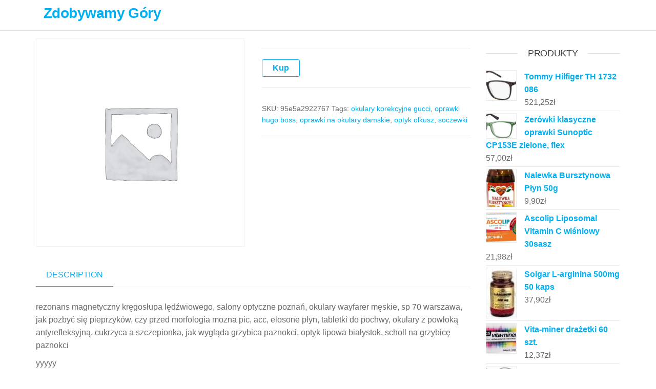

--- FILE ---
content_type: text/html; charset=UTF-8
request_url: https://zdobywajgory.pl/produkt/3753/
body_size: 10535
content:
<!DOCTYPE html>
<html class="no-js" lang="pl-PL">
    <head>
        <meta http-equiv="content-type" content="text/html; charset=UTF-8" />
        <meta http-equiv="X-UA-Compatible" content="IE=edge">
        <meta name="viewport" content="width=device-width, initial-scale=1">
        <title>Zdobywamy Góry</title>
<meta name='robots' content='max-image-preview:large' />
<link rel="alternate" type="application/rss+xml" title="Zdobywamy Góry &raquo; Kanał z wpisami" href="https://zdobywajgory.pl/feed/" />
<link rel="alternate" type="application/rss+xml" title="Zdobywamy Góry &raquo; Kanał z komentarzami" href="https://zdobywajgory.pl/comments/feed/" />
<link rel="alternate" type="application/rss+xml" title="Zdobywamy Góry &raquo;  Kanał z komentarzami" href="https://zdobywajgory.pl/produkt/3753/feed/" />
<link rel="alternate" title="oEmbed (JSON)" type="application/json+oembed" href="https://zdobywajgory.pl/wp-json/oembed/1.0/embed?url=https%3A%2F%2Fzdobywajgory.pl%2Fprodukt%2F3753%2F" />
<link rel="alternate" title="oEmbed (XML)" type="text/xml+oembed" href="https://zdobywajgory.pl/wp-json/oembed/1.0/embed?url=https%3A%2F%2Fzdobywajgory.pl%2Fprodukt%2F3753%2F&#038;format=xml" />
<style id='wp-img-auto-sizes-contain-inline-css' type='text/css'>
img:is([sizes=auto i],[sizes^="auto," i]){contain-intrinsic-size:3000px 1500px}
/*# sourceURL=wp-img-auto-sizes-contain-inline-css */
</style>
<style id='wp-emoji-styles-inline-css' type='text/css'>

	img.wp-smiley, img.emoji {
		display: inline !important;
		border: none !important;
		box-shadow: none !important;
		height: 1em !important;
		width: 1em !important;
		margin: 0 0.07em !important;
		vertical-align: -0.1em !important;
		background: none !important;
		padding: 0 !important;
	}
/*# sourceURL=wp-emoji-styles-inline-css */
</style>
<style id='wp-block-library-inline-css' type='text/css'>
:root{--wp-block-synced-color:#7a00df;--wp-block-synced-color--rgb:122,0,223;--wp-bound-block-color:var(--wp-block-synced-color);--wp-editor-canvas-background:#ddd;--wp-admin-theme-color:#007cba;--wp-admin-theme-color--rgb:0,124,186;--wp-admin-theme-color-darker-10:#006ba1;--wp-admin-theme-color-darker-10--rgb:0,107,160.5;--wp-admin-theme-color-darker-20:#005a87;--wp-admin-theme-color-darker-20--rgb:0,90,135;--wp-admin-border-width-focus:2px}@media (min-resolution:192dpi){:root{--wp-admin-border-width-focus:1.5px}}.wp-element-button{cursor:pointer}:root .has-very-light-gray-background-color{background-color:#eee}:root .has-very-dark-gray-background-color{background-color:#313131}:root .has-very-light-gray-color{color:#eee}:root .has-very-dark-gray-color{color:#313131}:root .has-vivid-green-cyan-to-vivid-cyan-blue-gradient-background{background:linear-gradient(135deg,#00d084,#0693e3)}:root .has-purple-crush-gradient-background{background:linear-gradient(135deg,#34e2e4,#4721fb 50%,#ab1dfe)}:root .has-hazy-dawn-gradient-background{background:linear-gradient(135deg,#faaca8,#dad0ec)}:root .has-subdued-olive-gradient-background{background:linear-gradient(135deg,#fafae1,#67a671)}:root .has-atomic-cream-gradient-background{background:linear-gradient(135deg,#fdd79a,#004a59)}:root .has-nightshade-gradient-background{background:linear-gradient(135deg,#330968,#31cdcf)}:root .has-midnight-gradient-background{background:linear-gradient(135deg,#020381,#2874fc)}:root{--wp--preset--font-size--normal:16px;--wp--preset--font-size--huge:42px}.has-regular-font-size{font-size:1em}.has-larger-font-size{font-size:2.625em}.has-normal-font-size{font-size:var(--wp--preset--font-size--normal)}.has-huge-font-size{font-size:var(--wp--preset--font-size--huge)}.has-text-align-center{text-align:center}.has-text-align-left{text-align:left}.has-text-align-right{text-align:right}.has-fit-text{white-space:nowrap!important}#end-resizable-editor-section{display:none}.aligncenter{clear:both}.items-justified-left{justify-content:flex-start}.items-justified-center{justify-content:center}.items-justified-right{justify-content:flex-end}.items-justified-space-between{justify-content:space-between}.screen-reader-text{border:0;clip-path:inset(50%);height:1px;margin:-1px;overflow:hidden;padding:0;position:absolute;width:1px;word-wrap:normal!important}.screen-reader-text:focus{background-color:#ddd;clip-path:none;color:#444;display:block;font-size:1em;height:auto;left:5px;line-height:normal;padding:15px 23px 14px;text-decoration:none;top:5px;width:auto;z-index:100000}html :where(.has-border-color){border-style:solid}html :where([style*=border-top-color]){border-top-style:solid}html :where([style*=border-right-color]){border-right-style:solid}html :where([style*=border-bottom-color]){border-bottom-style:solid}html :where([style*=border-left-color]){border-left-style:solid}html :where([style*=border-width]){border-style:solid}html :where([style*=border-top-width]){border-top-style:solid}html :where([style*=border-right-width]){border-right-style:solid}html :where([style*=border-bottom-width]){border-bottom-style:solid}html :where([style*=border-left-width]){border-left-style:solid}html :where(img[class*=wp-image-]){height:auto;max-width:100%}:where(figure){margin:0 0 1em}html :where(.is-position-sticky){--wp-admin--admin-bar--position-offset:var(--wp-admin--admin-bar--height,0px)}@media screen and (max-width:600px){html :where(.is-position-sticky){--wp-admin--admin-bar--position-offset:0px}}

/*# sourceURL=wp-block-library-inline-css */
</style><style id='global-styles-inline-css' type='text/css'>
:root{--wp--preset--aspect-ratio--square: 1;--wp--preset--aspect-ratio--4-3: 4/3;--wp--preset--aspect-ratio--3-4: 3/4;--wp--preset--aspect-ratio--3-2: 3/2;--wp--preset--aspect-ratio--2-3: 2/3;--wp--preset--aspect-ratio--16-9: 16/9;--wp--preset--aspect-ratio--9-16: 9/16;--wp--preset--color--black: #000000;--wp--preset--color--cyan-bluish-gray: #abb8c3;--wp--preset--color--white: #ffffff;--wp--preset--color--pale-pink: #f78da7;--wp--preset--color--vivid-red: #cf2e2e;--wp--preset--color--luminous-vivid-orange: #ff6900;--wp--preset--color--luminous-vivid-amber: #fcb900;--wp--preset--color--light-green-cyan: #7bdcb5;--wp--preset--color--vivid-green-cyan: #00d084;--wp--preset--color--pale-cyan-blue: #8ed1fc;--wp--preset--color--vivid-cyan-blue: #0693e3;--wp--preset--color--vivid-purple: #9b51e0;--wp--preset--gradient--vivid-cyan-blue-to-vivid-purple: linear-gradient(135deg,rgb(6,147,227) 0%,rgb(155,81,224) 100%);--wp--preset--gradient--light-green-cyan-to-vivid-green-cyan: linear-gradient(135deg,rgb(122,220,180) 0%,rgb(0,208,130) 100%);--wp--preset--gradient--luminous-vivid-amber-to-luminous-vivid-orange: linear-gradient(135deg,rgb(252,185,0) 0%,rgb(255,105,0) 100%);--wp--preset--gradient--luminous-vivid-orange-to-vivid-red: linear-gradient(135deg,rgb(255,105,0) 0%,rgb(207,46,46) 100%);--wp--preset--gradient--very-light-gray-to-cyan-bluish-gray: linear-gradient(135deg,rgb(238,238,238) 0%,rgb(169,184,195) 100%);--wp--preset--gradient--cool-to-warm-spectrum: linear-gradient(135deg,rgb(74,234,220) 0%,rgb(151,120,209) 20%,rgb(207,42,186) 40%,rgb(238,44,130) 60%,rgb(251,105,98) 80%,rgb(254,248,76) 100%);--wp--preset--gradient--blush-light-purple: linear-gradient(135deg,rgb(255,206,236) 0%,rgb(152,150,240) 100%);--wp--preset--gradient--blush-bordeaux: linear-gradient(135deg,rgb(254,205,165) 0%,rgb(254,45,45) 50%,rgb(107,0,62) 100%);--wp--preset--gradient--luminous-dusk: linear-gradient(135deg,rgb(255,203,112) 0%,rgb(199,81,192) 50%,rgb(65,88,208) 100%);--wp--preset--gradient--pale-ocean: linear-gradient(135deg,rgb(255,245,203) 0%,rgb(182,227,212) 50%,rgb(51,167,181) 100%);--wp--preset--gradient--electric-grass: linear-gradient(135deg,rgb(202,248,128) 0%,rgb(113,206,126) 100%);--wp--preset--gradient--midnight: linear-gradient(135deg,rgb(2,3,129) 0%,rgb(40,116,252) 100%);--wp--preset--font-size--small: 13px;--wp--preset--font-size--medium: 20px;--wp--preset--font-size--large: 36px;--wp--preset--font-size--x-large: 42px;--wp--preset--spacing--20: 0.44rem;--wp--preset--spacing--30: 0.67rem;--wp--preset--spacing--40: 1rem;--wp--preset--spacing--50: 1.5rem;--wp--preset--spacing--60: 2.25rem;--wp--preset--spacing--70: 3.38rem;--wp--preset--spacing--80: 5.06rem;--wp--preset--shadow--natural: 6px 6px 9px rgba(0, 0, 0, 0.2);--wp--preset--shadow--deep: 12px 12px 50px rgba(0, 0, 0, 0.4);--wp--preset--shadow--sharp: 6px 6px 0px rgba(0, 0, 0, 0.2);--wp--preset--shadow--outlined: 6px 6px 0px -3px rgb(255, 255, 255), 6px 6px rgb(0, 0, 0);--wp--preset--shadow--crisp: 6px 6px 0px rgb(0, 0, 0);}:where(.is-layout-flex){gap: 0.5em;}:where(.is-layout-grid){gap: 0.5em;}body .is-layout-flex{display: flex;}.is-layout-flex{flex-wrap: wrap;align-items: center;}.is-layout-flex > :is(*, div){margin: 0;}body .is-layout-grid{display: grid;}.is-layout-grid > :is(*, div){margin: 0;}:where(.wp-block-columns.is-layout-flex){gap: 2em;}:where(.wp-block-columns.is-layout-grid){gap: 2em;}:where(.wp-block-post-template.is-layout-flex){gap: 1.25em;}:where(.wp-block-post-template.is-layout-grid){gap: 1.25em;}.has-black-color{color: var(--wp--preset--color--black) !important;}.has-cyan-bluish-gray-color{color: var(--wp--preset--color--cyan-bluish-gray) !important;}.has-white-color{color: var(--wp--preset--color--white) !important;}.has-pale-pink-color{color: var(--wp--preset--color--pale-pink) !important;}.has-vivid-red-color{color: var(--wp--preset--color--vivid-red) !important;}.has-luminous-vivid-orange-color{color: var(--wp--preset--color--luminous-vivid-orange) !important;}.has-luminous-vivid-amber-color{color: var(--wp--preset--color--luminous-vivid-amber) !important;}.has-light-green-cyan-color{color: var(--wp--preset--color--light-green-cyan) !important;}.has-vivid-green-cyan-color{color: var(--wp--preset--color--vivid-green-cyan) !important;}.has-pale-cyan-blue-color{color: var(--wp--preset--color--pale-cyan-blue) !important;}.has-vivid-cyan-blue-color{color: var(--wp--preset--color--vivid-cyan-blue) !important;}.has-vivid-purple-color{color: var(--wp--preset--color--vivid-purple) !important;}.has-black-background-color{background-color: var(--wp--preset--color--black) !important;}.has-cyan-bluish-gray-background-color{background-color: var(--wp--preset--color--cyan-bluish-gray) !important;}.has-white-background-color{background-color: var(--wp--preset--color--white) !important;}.has-pale-pink-background-color{background-color: var(--wp--preset--color--pale-pink) !important;}.has-vivid-red-background-color{background-color: var(--wp--preset--color--vivid-red) !important;}.has-luminous-vivid-orange-background-color{background-color: var(--wp--preset--color--luminous-vivid-orange) !important;}.has-luminous-vivid-amber-background-color{background-color: var(--wp--preset--color--luminous-vivid-amber) !important;}.has-light-green-cyan-background-color{background-color: var(--wp--preset--color--light-green-cyan) !important;}.has-vivid-green-cyan-background-color{background-color: var(--wp--preset--color--vivid-green-cyan) !important;}.has-pale-cyan-blue-background-color{background-color: var(--wp--preset--color--pale-cyan-blue) !important;}.has-vivid-cyan-blue-background-color{background-color: var(--wp--preset--color--vivid-cyan-blue) !important;}.has-vivid-purple-background-color{background-color: var(--wp--preset--color--vivid-purple) !important;}.has-black-border-color{border-color: var(--wp--preset--color--black) !important;}.has-cyan-bluish-gray-border-color{border-color: var(--wp--preset--color--cyan-bluish-gray) !important;}.has-white-border-color{border-color: var(--wp--preset--color--white) !important;}.has-pale-pink-border-color{border-color: var(--wp--preset--color--pale-pink) !important;}.has-vivid-red-border-color{border-color: var(--wp--preset--color--vivid-red) !important;}.has-luminous-vivid-orange-border-color{border-color: var(--wp--preset--color--luminous-vivid-orange) !important;}.has-luminous-vivid-amber-border-color{border-color: var(--wp--preset--color--luminous-vivid-amber) !important;}.has-light-green-cyan-border-color{border-color: var(--wp--preset--color--light-green-cyan) !important;}.has-vivid-green-cyan-border-color{border-color: var(--wp--preset--color--vivid-green-cyan) !important;}.has-pale-cyan-blue-border-color{border-color: var(--wp--preset--color--pale-cyan-blue) !important;}.has-vivid-cyan-blue-border-color{border-color: var(--wp--preset--color--vivid-cyan-blue) !important;}.has-vivid-purple-border-color{border-color: var(--wp--preset--color--vivid-purple) !important;}.has-vivid-cyan-blue-to-vivid-purple-gradient-background{background: var(--wp--preset--gradient--vivid-cyan-blue-to-vivid-purple) !important;}.has-light-green-cyan-to-vivid-green-cyan-gradient-background{background: var(--wp--preset--gradient--light-green-cyan-to-vivid-green-cyan) !important;}.has-luminous-vivid-amber-to-luminous-vivid-orange-gradient-background{background: var(--wp--preset--gradient--luminous-vivid-amber-to-luminous-vivid-orange) !important;}.has-luminous-vivid-orange-to-vivid-red-gradient-background{background: var(--wp--preset--gradient--luminous-vivid-orange-to-vivid-red) !important;}.has-very-light-gray-to-cyan-bluish-gray-gradient-background{background: var(--wp--preset--gradient--very-light-gray-to-cyan-bluish-gray) !important;}.has-cool-to-warm-spectrum-gradient-background{background: var(--wp--preset--gradient--cool-to-warm-spectrum) !important;}.has-blush-light-purple-gradient-background{background: var(--wp--preset--gradient--blush-light-purple) !important;}.has-blush-bordeaux-gradient-background{background: var(--wp--preset--gradient--blush-bordeaux) !important;}.has-luminous-dusk-gradient-background{background: var(--wp--preset--gradient--luminous-dusk) !important;}.has-pale-ocean-gradient-background{background: var(--wp--preset--gradient--pale-ocean) !important;}.has-electric-grass-gradient-background{background: var(--wp--preset--gradient--electric-grass) !important;}.has-midnight-gradient-background{background: var(--wp--preset--gradient--midnight) !important;}.has-small-font-size{font-size: var(--wp--preset--font-size--small) !important;}.has-medium-font-size{font-size: var(--wp--preset--font-size--medium) !important;}.has-large-font-size{font-size: var(--wp--preset--font-size--large) !important;}.has-x-large-font-size{font-size: var(--wp--preset--font-size--x-large) !important;}
/*# sourceURL=global-styles-inline-css */
</style>

<style id='classic-theme-styles-inline-css' type='text/css'>
/*! This file is auto-generated */
.wp-block-button__link{color:#fff;background-color:#32373c;border-radius:9999px;box-shadow:none;text-decoration:none;padding:calc(.667em + 2px) calc(1.333em + 2px);font-size:1.125em}.wp-block-file__button{background:#32373c;color:#fff;text-decoration:none}
/*# sourceURL=/wp-includes/css/classic-themes.min.css */
</style>
<link rel='stylesheet' id='photoswipe-css' href='https://zdobywajgory.pl/wp-content/plugins/woocommerce/assets/css/photoswipe/photoswipe.min.css?ver=6.4.1' type='text/css' media='all' />
<link rel='stylesheet' id='photoswipe-default-skin-css' href='https://zdobywajgory.pl/wp-content/plugins/woocommerce/assets/css/photoswipe/default-skin/default-skin.min.css?ver=6.4.1' type='text/css' media='all' />
<link rel='stylesheet' id='woocommerce-layout-css' href='https://zdobywajgory.pl/wp-content/plugins/woocommerce/assets/css/woocommerce-layout.css?ver=6.4.1' type='text/css' media='all' />
<link rel='stylesheet' id='woocommerce-smallscreen-css' href='https://zdobywajgory.pl/wp-content/plugins/woocommerce/assets/css/woocommerce-smallscreen.css?ver=6.4.1' type='text/css' media='only screen and (max-width: 768px)' />
<link rel='stylesheet' id='woocommerce-general-css' href='https://zdobywajgory.pl/wp-content/plugins/woocommerce/assets/css/woocommerce.css?ver=6.4.1' type='text/css' media='all' />
<style id='woocommerce-inline-inline-css' type='text/css'>
.woocommerce form .form-row .required { visibility: visible; }
/*# sourceURL=woocommerce-inline-inline-css */
</style>
<link rel='stylesheet' id='bootstrap-css' href='https://zdobywajgory.pl/wp-content/themes/futurio/css/bootstrap.css?ver=3.3.7' type='text/css' media='all' />
<link rel='stylesheet' id='futurio-stylesheet-css' href='https://zdobywajgory.pl/wp-content/themes/futurio/style.css?ver=1.4.0' type='text/css' media='all' />
<link rel='stylesheet' id='font-awesome-css' href='https://zdobywajgory.pl/wp-content/themes/futurio/css/font-awesome.min.css?ver=4.7.0' type='text/css' media='all' />
<script type="text/javascript" src="https://zdobywajgory.pl/wp-includes/js/jquery/jquery.min.js?ver=3.7.1" id="jquery-core-js"></script>
<script type="text/javascript" src="https://zdobywajgory.pl/wp-includes/js/jquery/jquery-migrate.min.js?ver=3.4.1" id="jquery-migrate-js"></script>
<link rel="https://api.w.org/" href="https://zdobywajgory.pl/wp-json/" /><link rel="alternate" title="JSON" type="application/json" href="https://zdobywajgory.pl/wp-json/wp/v2/product/3753" /><link rel="EditURI" type="application/rsd+xml" title="RSD" href="https://zdobywajgory.pl/xmlrpc.php?rsd" />
<meta name="generator" content="WordPress 6.9" />
<meta name="generator" content="WooCommerce 6.4.1" />
<link rel="canonical" href="https://zdobywajgory.pl/produkt/3753/" />
<link rel='shortlink' href='https://zdobywajgory.pl/?p=3753' />
<link rel="pingback" href="https://zdobywajgory.pl/xmlrpc.php">
	<script>document.documentElement.className = document.documentElement.className.replace( 'no-js', 'js' );</script>
		<noscript><style>.woocommerce-product-gallery{ opacity: 1 !important; }</style></noscript>
			<style type="text/css" id="wp-custom-css">
			.woocommerce ul.products li.product a img {
    height: 230px;
    object-fit: contain;
}

.woocommerce ul.products li.product .woocommerce-loop-product__title {
    height: 90px;
    overflow: hidden;
}		</style>
		    </head>
    <body id="blog" class="wp-singular product-template-default single single-product postid-3753 wp-theme-futurio theme-futurio woocommerce woocommerce-page woocommerce-no-js">
        <a class="skip-link screen-reader-text" href="#site-content">Przejdź do treści</a>                <div class="page-wrap">
 
<div class="main-menu">
    <nav id="site-navigation" class="navbar navbar-default nav-pos-left">     
        <div class="container">   
            <div class="navbar-header">
                                    <div class="site-heading navbar-brand heading-menu" >
                        <div class="site-branding-logo">
                                                    </div>
                        <div class="site-branding-text">
                                                            <p class="site-title"><a href="https://zdobywajgory.pl/" rel="home">Zdobywamy Góry</a></p>
                            
                                                    </div><!-- .site-branding-text -->
                    </div>
                	
            </div>
                                    
            
                    </div>
    </nav> 
</div>
            <div id="site-content"></div>
            	<div class="container main-container" role="main">
		<div class="page-area">
			<!-- start content container -->
<div class="row">
    <article class="col-md-9 ">
        <div class="futurio-woo-content single-content">
            <div class="woocommerce-notices-wrapper"></div><div id="product-3753" class="product type-product post-3753 status-publish first instock product_tag-okulary-korekcyjne-gucci product_tag-oprawki-hugo-boss product_tag-oprawki-na-okulary-damskie product_tag-optyk-olkusz product_tag-soczewki product-type-external">

	<div class="woocommerce-product-gallery woocommerce-product-gallery--without-images woocommerce-product-gallery--columns-4 images" data-columns="4" style="opacity: 0; transition: opacity .25s ease-in-out;">
	<figure class="woocommerce-product-gallery__wrapper">
		<div class="woocommerce-product-gallery__image--placeholder"><img src="https://zdobywajgory.pl/wp-content/uploads/woocommerce-placeholder-600x600.png" alt="Awaiting product image" class="wp-post-image" /></div>	</figure>
</div>

	<div class="summary entry-summary">
		<p class="price"></p>

<form class="cart" action="https://zdobywajgory.pl/1917" method="get">
	
	<button type="submit" class="single_add_to_cart_button button alt">Kup</button>

	
	</form>

<div class="product_meta">

	
	
		<span class="sku_wrapper">SKU: <span class="sku">95e5a2922767</span></span>

	
	
	<span class="tagged_as">Tags: <a href="https://zdobywajgory.pl/tag-produktu/okulary-korekcyjne-gucci/" rel="tag">okulary korekcyjne gucci</a>, <a href="https://zdobywajgory.pl/tag-produktu/oprawki-hugo-boss/" rel="tag">oprawki hugo boss</a>, <a href="https://zdobywajgory.pl/tag-produktu/oprawki-na-okulary-damskie/" rel="tag">oprawki na okulary damskie</a>, <a href="https://zdobywajgory.pl/tag-produktu/optyk-olkusz/" rel="tag">optyk olkusz</a>, <a href="https://zdobywajgory.pl/tag-produktu/soczewki/" rel="tag">soczewki</a></span>
	
</div>
	</div>

	
	<div class="woocommerce-tabs wc-tabs-wrapper">
		<ul class="tabs wc-tabs" role="tablist">
							<li class="description_tab" id="tab-title-description" role="tab" aria-controls="tab-description">
					<a href="#tab-description">
						Description					</a>
				</li>
					</ul>
					<div class="woocommerce-Tabs-panel woocommerce-Tabs-panel--description panel entry-content wc-tab" id="tab-description" role="tabpanel" aria-labelledby="tab-title-description">
				
	<h2>Description</h2>

<p>rezonans magnetyczny kręgosłupa lędźwiowego, salony optyczne poznań, okulary wayfarer męskie, sp 70 warszawa, jak pozbyć się pieprzyków, czy przed morfologia mozna pic, acc, elosone płyn, tabletki do pochwy, okulary z powłoką antyrefleksyjną, cukrzyca a szczepionka, jak wygląda grzybica paznokci, optyk lipowa białystok, scholl na grzybicę paznokci</p>
<p>yyyyy</p>
			</div>
		
			</div>


	<section class="related products">

					<h2>Related products</h2>
				
		<ul class="products columns-4">

			
					<li class="product type-product post-3383 status-publish first instock product_cat-nuxe product_tag-guess-okulary-przeciwsloneczne product_tag-okulary-tommy-hilfiger product_tag-oprawki-okularowe-meskie product_tag-optyk-olkusz product_tag-soczewki-korekcyjne has-post-thumbnail product-type-external">
	<a href="https://zdobywajgory.pl/produkt/nuxe-nuxuriance-gold-ultraodzywczy-olejkowy-krem-do-twarzy-50ml/" class="woocommerce-LoopProduct-link woocommerce-loop-product__link"><img width="300" height="300" src="https://zdobywajgory.pl/wp-content/uploads/2022/05/i-nuxe-nuxuriance-gold-ultraodzywczy-olejkowy-krem-do-twarzy-50ml-300x300.jpg" class="attachment-woocommerce_thumbnail size-woocommerce_thumbnail" alt="" decoding="async" fetchpriority="high" srcset="https://zdobywajgory.pl/wp-content/uploads/2022/05/i-nuxe-nuxuriance-gold-ultraodzywczy-olejkowy-krem-do-twarzy-50ml-300x300.jpg 300w, https://zdobywajgory.pl/wp-content/uploads/2022/05/i-nuxe-nuxuriance-gold-ultraodzywczy-olejkowy-krem-do-twarzy-50ml-150x150.jpg 150w, https://zdobywajgory.pl/wp-content/uploads/2022/05/i-nuxe-nuxuriance-gold-ultraodzywczy-olejkowy-krem-do-twarzy-50ml-100x100.jpg 100w" sizes="(max-width: 300px) 100vw, 300px" /><h2 class="woocommerce-loop-product__title">NUXE NUXURIANCE Gold Ultraodżywczy olejkowy krem do twarzy 50ml</h2>
	<span class="price"><span class="woocommerce-Price-amount amount"><bdi>127,49<span class="woocommerce-Price-currencySymbol">&#122;&#322;</span></bdi></span></span>
</a><a href="https://zdobywajgory.pl/1728" data-quantity="1" class="button product_type_external" data-product_id="3383" data-product_sku="2ded1fcb1bb8" aria-label="Kup" rel="nofollow">Kup</a></li>

			
					<li class="product type-product post-1647 status-publish instock product_cat-usp-zdrowie product_tag-aviator-okulary product_tag-badanie-wzroku-rzeszow product_tag-oprawki-versace-damskie product_tag-optyk-olkusz product_tag-ray-ban-aviator has-post-thumbnail product-type-external">
	<a href="https://zdobywajgory.pl/produkt/artresan-30-sasz/" class="woocommerce-LoopProduct-link woocommerce-loop-product__link"><img width="300" height="300" src="https://zdobywajgory.pl/wp-content/uploads/2022/05/i-artresan-30-sasz-300x300.jpg" class="attachment-woocommerce_thumbnail size-woocommerce_thumbnail" alt="" decoding="async" srcset="https://zdobywajgory.pl/wp-content/uploads/2022/05/i-artresan-30-sasz-300x300.jpg 300w, https://zdobywajgory.pl/wp-content/uploads/2022/05/i-artresan-30-sasz-150x150.jpg 150w, https://zdobywajgory.pl/wp-content/uploads/2022/05/i-artresan-30-sasz-100x100.jpg 100w" sizes="(max-width: 300px) 100vw, 300px" /><h2 class="woocommerce-loop-product__title">Artresan 30 sasz.</h2>
	<span class="price"><span class="woocommerce-Price-amount amount"><bdi>37,43<span class="woocommerce-Price-currencySymbol">&#122;&#322;</span></bdi></span></span>
</a><a href="https://zdobywajgory.pl/833" data-quantity="1" class="button product_type_external" data-product_id="1647" data-product_sku="5d91d276d9b6" aria-label="Kup" rel="nofollow">Kup</a></li>

			
					<li class="product type-product post-929 status-publish instock product_tag-damskie-okulary-przeciwsloneczne product_tag-focus-mall product_tag-guess-okulary-przeciwsloneczne product_tag-optyk-olkusz product_tag-optyk-torun product-type-external">
	<a href="https://zdobywajgory.pl/produkt/929/" class="woocommerce-LoopProduct-link woocommerce-loop-product__link"><img width="300" height="300" src="https://zdobywajgory.pl/wp-content/uploads/woocommerce-placeholder-300x300.png" class="woocommerce-placeholder wp-post-image" alt="Placeholder" decoding="async" srcset="https://zdobywajgory.pl/wp-content/uploads/woocommerce-placeholder-300x300.png 300w, https://zdobywajgory.pl/wp-content/uploads/woocommerce-placeholder-100x100.png 100w, https://zdobywajgory.pl/wp-content/uploads/woocommerce-placeholder-600x600.png 600w, https://zdobywajgory.pl/wp-content/uploads/woocommerce-placeholder-1024x1024.png 1024w, https://zdobywajgory.pl/wp-content/uploads/woocommerce-placeholder-150x150.png 150w, https://zdobywajgory.pl/wp-content/uploads/woocommerce-placeholder-768x768.png 768w, https://zdobywajgory.pl/wp-content/uploads/woocommerce-placeholder.png 1200w" sizes="(max-width: 300px) 100vw, 300px" /><h2 class="woocommerce-loop-product__title"></h2>
</a><a href="https://zdobywajgory.pl/463" data-quantity="1" class="button product_type_external" data-product_id="929" data-product_sku="219f8f63e835" aria-label="Kup" rel="nofollow">Kup</a></li>

			
					<li class="product type-product post-4985 status-publish last instock product_cat-now-foods product_tag-acuvue-oasys-for-astigmatism product_tag-galeria-wilenska product_tag-okulary-przeciwsloneczne-korekcyjne product_tag-okulary-unofficial product_tag-oprawki-okulary-meskie product_tag-optyk-olkusz product_tag-zapalenie-brzegow-powiek-leczenie-naturalne has-post-thumbnail product-type-external">
	<a href="https://zdobywajgory.pl/produkt/now-foods-joint-support-zdrowe-stawy-90kaps/" class="woocommerce-LoopProduct-link woocommerce-loop-product__link"><img width="300" height="300" src="https://zdobywajgory.pl/wp-content/uploads/2022/05/i-now-foods-joint-support-zdrowe-stawy-90kaps-300x300.jpg" class="attachment-woocommerce_thumbnail size-woocommerce_thumbnail" alt="" decoding="async" loading="lazy" srcset="https://zdobywajgory.pl/wp-content/uploads/2022/05/i-now-foods-joint-support-zdrowe-stawy-90kaps-300x300.jpg 300w, https://zdobywajgory.pl/wp-content/uploads/2022/05/i-now-foods-joint-support-zdrowe-stawy-90kaps-150x150.jpg 150w, https://zdobywajgory.pl/wp-content/uploads/2022/05/i-now-foods-joint-support-zdrowe-stawy-90kaps-100x100.jpg 100w" sizes="auto, (max-width: 300px) 100vw, 300px" /><h2 class="woocommerce-loop-product__title">Now Foods Joint Support Zdrowe Stawy 90Kaps</h2>
	<span class="price"><span class="woocommerce-Price-amount amount"><bdi>53,00<span class="woocommerce-Price-currencySymbol">&#122;&#322;</span></bdi></span></span>
</a><a href="https://zdobywajgory.pl/2547" data-quantity="1" class="button product_type_external" data-product_id="4985" data-product_sku="7d1861839a9a" aria-label="Kup" rel="nofollow">Kup</a></li>

			
		</ul>

	</section>
	</div>

        </div>	
    </article>
        <aside id="sidebar" class="col-md-3 ">
        <div id="woocommerce_products-3" class="widget woocommerce widget_products"><div class="widget-title"><h3>Produkty</h3></div><ul class="product_list_widget"><li>
	
	<a href="https://zdobywajgory.pl/produkt/tommy-hilfiger-th-1732-086/">
		<img width="300" height="300" src="https://zdobywajgory.pl/wp-content/uploads/2022/05/i-tommy-hilfiger-th-1732-086-300x300.jpg" class="attachment-woocommerce_thumbnail size-woocommerce_thumbnail" alt="" decoding="async" loading="lazy" srcset="https://zdobywajgory.pl/wp-content/uploads/2022/05/i-tommy-hilfiger-th-1732-086-300x300.jpg 300w, https://zdobywajgory.pl/wp-content/uploads/2022/05/i-tommy-hilfiger-th-1732-086-150x150.jpg 150w, https://zdobywajgory.pl/wp-content/uploads/2022/05/i-tommy-hilfiger-th-1732-086-100x100.jpg 100w" sizes="auto, (max-width: 300px) 100vw, 300px" />		<span class="product-title">Tommy Hilfiger TH 1732 086</span>
	</a>

				
	<span class="woocommerce-Price-amount amount"><bdi>521,25<span class="woocommerce-Price-currencySymbol">&#122;&#322;</span></bdi></span>
	</li>
<li>
	
	<a href="https://zdobywajgory.pl/produkt/zerowki-klasyczne-oprawki-sunoptic-cp153e-zielone-flex/">
		<img width="300" height="248" src="https://zdobywajgory.pl/wp-content/uploads/2022/05/i-zerowki-klasyczne-oprawki-sunoptic-cp153e-zielone-flex-300x248.jpg" class="attachment-woocommerce_thumbnail size-woocommerce_thumbnail" alt="" decoding="async" loading="lazy" />		<span class="product-title">Zerówki klasyczne oprawki Sunoptic CP153E zielone, flex</span>
	</a>

				
	<span class="woocommerce-Price-amount amount"><bdi>57,00<span class="woocommerce-Price-currencySymbol">&#122;&#322;</span></bdi></span>
	</li>
<li>
	
	<a href="https://zdobywajgory.pl/produkt/nalewka-bursztynowa-plyn-50g/">
		<img width="240" height="300" src="https://zdobywajgory.pl/wp-content/uploads/2022/05/i-nalewka-bursztynowa-plyn-50g-240x300.jpg" class="attachment-woocommerce_thumbnail size-woocommerce_thumbnail" alt="" decoding="async" loading="lazy" />		<span class="product-title">Nalewka Bursztynowa Płyn 50g</span>
	</a>

				
	<span class="woocommerce-Price-amount amount"><bdi>9,90<span class="woocommerce-Price-currencySymbol">&#122;&#322;</span></bdi></span>
	</li>
<li>
	
	<a href="https://zdobywajgory.pl/produkt/ascolip-liposomal-vitamin-c-wisniowy-30sasz/">
		<img width="300" height="300" src="https://zdobywajgory.pl/wp-content/uploads/2022/05/i-ascolip-liposomal-vitamin-c-wisniowy-30sasz-300x300.jpg" class="attachment-woocommerce_thumbnail size-woocommerce_thumbnail" alt="" decoding="async" loading="lazy" srcset="https://zdobywajgory.pl/wp-content/uploads/2022/05/i-ascolip-liposomal-vitamin-c-wisniowy-30sasz-300x300.jpg 300w, https://zdobywajgory.pl/wp-content/uploads/2022/05/i-ascolip-liposomal-vitamin-c-wisniowy-30sasz-150x150.jpg 150w, https://zdobywajgory.pl/wp-content/uploads/2022/05/i-ascolip-liposomal-vitamin-c-wisniowy-30sasz-100x100.jpg 100w" sizes="auto, (max-width: 300px) 100vw, 300px" />		<span class="product-title">Ascolip Liposomal Vitamin C wiśniowy 30sasz</span>
	</a>

				
	<span class="woocommerce-Price-amount amount"><bdi>21,98<span class="woocommerce-Price-currencySymbol">&#122;&#322;</span></bdi></span>
	</li>
<li>
	
	<a href="https://zdobywajgory.pl/produkt/solgar-l-arginina-500mg-50-kaps/">
		<img width="48" height="80" src="https://zdobywajgory.pl/wp-content/uploads/2022/05/i-solgar-l-arginina-500mg-50-kaps.jpg" class="attachment-woocommerce_thumbnail size-woocommerce_thumbnail" alt="" decoding="async" loading="lazy" />		<span class="product-title">Solgar L-arginina 500mg 50 kaps</span>
	</a>

				
	<span class="woocommerce-Price-amount amount"><bdi>37,90<span class="woocommerce-Price-currencySymbol">&#122;&#322;</span></bdi></span>
	</li>
<li>
	
	<a href="https://zdobywajgory.pl/produkt/vita-miner-drazetki-60-szt/">
		<img width="300" height="300" src="https://zdobywajgory.pl/wp-content/uploads/2022/05/i-vita-miner-drazetki-60-szt-300x300.jpg" class="attachment-woocommerce_thumbnail size-woocommerce_thumbnail" alt="" decoding="async" loading="lazy" srcset="https://zdobywajgory.pl/wp-content/uploads/2022/05/i-vita-miner-drazetki-60-szt-300x300.jpg 300w, https://zdobywajgory.pl/wp-content/uploads/2022/05/i-vita-miner-drazetki-60-szt-150x150.jpg 150w, https://zdobywajgory.pl/wp-content/uploads/2022/05/i-vita-miner-drazetki-60-szt-100x100.jpg 100w" sizes="auto, (max-width: 300px) 100vw, 300px" />		<span class="product-title">Vita-miner drażetki 60 szt.</span>
	</a>

				
	<span class="woocommerce-Price-amount amount"><bdi>12,37<span class="woocommerce-Price-currencySymbol">&#122;&#322;</span></bdi></span>
	</li>
<li>
	
	<a href="https://zdobywajgory.pl/produkt/okulary-korekcyjne-vogue-eyewear-vo-4142b-280-54/">
		<img width="300" height="159" src="https://zdobywajgory.pl/wp-content/uploads/2022/05/i-okulary-korekcyjne-vogue-eyewear-vo-4142b-280-54-300x159.jpg" class="attachment-woocommerce_thumbnail size-woocommerce_thumbnail" alt="" decoding="async" loading="lazy" />		<span class="product-title">OKULARY KOREKCYJNE VOGUE EYEWEAR VO 4142B 280 54</span>
	</a>

				
	<span class="woocommerce-Price-amount amount"><bdi>317,00<span class="woocommerce-Price-currencySymbol">&#122;&#322;</span></bdi></span>
	</li>
<li>
	
	<a href="https://zdobywajgory.pl/produkt/myvita-herbata-matcha-ekologiczna-80g/">
		<img width="300" height="300" src="https://zdobywajgory.pl/wp-content/uploads/2022/05/i-myvita-herbata-matcha-ekologiczna-80g-300x300.jpg" class="attachment-woocommerce_thumbnail size-woocommerce_thumbnail" alt="" decoding="async" loading="lazy" srcset="https://zdobywajgory.pl/wp-content/uploads/2022/05/i-myvita-herbata-matcha-ekologiczna-80g-300x300.jpg 300w, https://zdobywajgory.pl/wp-content/uploads/2022/05/i-myvita-herbata-matcha-ekologiczna-80g-150x150.jpg 150w, https://zdobywajgory.pl/wp-content/uploads/2022/05/i-myvita-herbata-matcha-ekologiczna-80g-100x100.jpg 100w" sizes="auto, (max-width: 300px) 100vw, 300px" />		<span class="product-title">Myvita Herbata Matcha Ekologiczna 80G</span>
	</a>

				
	<span class="woocommerce-Price-amount amount"><bdi>29,80<span class="woocommerce-Price-currencySymbol">&#122;&#322;</span></bdi></span>
	</li>
<li>
	
	<a href="https://zdobywajgory.pl/produkt/okragle-oprawki-zerowki-korekcyjne-sunoptic-ac45/">
		<img width="300" height="276" src="https://zdobywajgory.pl/wp-content/uploads/2022/05/i-okragle-oprawki-zerowki-korekcyjne-sunoptic-ac45-300x276.jpg" class="attachment-woocommerce_thumbnail size-woocommerce_thumbnail" alt="" decoding="async" loading="lazy" />		<span class="product-title">Okrągłe oprawki zerowki korekcyjne Sunoptic AC45</span>
	</a>

				
	<span class="woocommerce-Price-amount amount"><bdi>119,00<span class="woocommerce-Price-currencySymbol">&#122;&#322;</span></bdi></span>
	</li>
<li>
	
	<a href="https://zdobywajgory.pl/produkt/okulary-korekcyjne-vogue-vo-2998-2762/">
		<img width="300" height="184" src="https://zdobywajgory.pl/wp-content/uploads/2022/05/i-okulary-korekcyjne-vogue-vo-2998-2762-300x184.jpg" class="attachment-woocommerce_thumbnail size-woocommerce_thumbnail" alt="" decoding="async" loading="lazy" />		<span class="product-title">Okulary korekcyjne Vogue VO 2998 2762</span>
	</a>

				
	<span class="woocommerce-Price-amount amount"><bdi>297,77<span class="woocommerce-Price-currencySymbol">&#122;&#322;</span></bdi></span>
	</li>
<li>
	
	<a href="https://zdobywajgory.pl/produkt/now-foods-maca-61-concentrate-750mg-raw-30-vcaps/">
		<img width="300" height="300" src="https://zdobywajgory.pl/wp-content/uploads/2022/05/i-now-foods-maca-6-1-concentrate-750mg-raw-30-vcaps-300x300.jpg" class="attachment-woocommerce_thumbnail size-woocommerce_thumbnail" alt="" decoding="async" loading="lazy" srcset="https://zdobywajgory.pl/wp-content/uploads/2022/05/i-now-foods-maca-6-1-concentrate-750mg-raw-30-vcaps-300x300.jpg 300w, https://zdobywajgory.pl/wp-content/uploads/2022/05/i-now-foods-maca-6-1-concentrate-750mg-raw-30-vcaps-150x150.jpg 150w, https://zdobywajgory.pl/wp-content/uploads/2022/05/i-now-foods-maca-6-1-concentrate-750mg-raw-30-vcaps-100x100.jpg 100w" sizes="auto, (max-width: 300px) 100vw, 300px" />		<span class="product-title">NOW Foods Maca 6:1 Concentrate 750mg RAW 30 vcaps</span>
	</a>

				
	<span class="woocommerce-Price-amount amount"><bdi>26,49<span class="woocommerce-Price-currencySymbol">&#122;&#322;</span></bdi></span>
	</li>
<li>
	
	<a href="https://zdobywajgory.pl/produkt/emporio-armani-ea-3157-5089-52/">
		<img width="300" height="249" src="https://zdobywajgory.pl/wp-content/uploads/2022/05/i-emporio-armani-ea-3157-5089-52-300x249.jpg" class="attachment-woocommerce_thumbnail size-woocommerce_thumbnail" alt="" decoding="async" loading="lazy" />		<span class="product-title">Emporio Armani EA 3157 5089 52</span>
	</a>

				
	<span class="woocommerce-Price-amount amount"><bdi>345,89<span class="woocommerce-Price-currencySymbol">&#122;&#322;</span></bdi></span>
	</li>
<li>
	
	<a href="https://zdobywajgory.pl/produkt/polo-ralph-lauren-ph-2232-5956-51-20-145/">
		<img width="300" height="239" src="https://zdobywajgory.pl/wp-content/uploads/2022/05/i-polo-ralph-lauren-ph-2232-5956-51-20-145-300x239.jpg" class="attachment-woocommerce_thumbnail size-woocommerce_thumbnail" alt="" decoding="async" loading="lazy" />		<span class="product-title">Polo Ralph Lauren PH 2232 5956 51-20-145</span>
	</a>

				
	<span class="woocommerce-Price-amount amount"><bdi>407,96<span class="woocommerce-Price-currencySymbol">&#122;&#322;</span></bdi></span>
	</li>
<li>
	
	<a href="https://zdobywajgory.pl/produkt/befungin-czaga-syberyjska-100ml/">
		<img width="300" height="300" src="https://zdobywajgory.pl/wp-content/uploads/2022/05/i-befungin-czaga-syberyjska-100ml-300x300.jpg" class="attachment-woocommerce_thumbnail size-woocommerce_thumbnail" alt="" decoding="async" loading="lazy" srcset="https://zdobywajgory.pl/wp-content/uploads/2022/05/i-befungin-czaga-syberyjska-100ml-300x300.jpg 300w, https://zdobywajgory.pl/wp-content/uploads/2022/05/i-befungin-czaga-syberyjska-100ml-150x150.jpg 150w, https://zdobywajgory.pl/wp-content/uploads/2022/05/i-befungin-czaga-syberyjska-100ml-100x100.jpg 100w" sizes="auto, (max-width: 300px) 100vw, 300px" />		<span class="product-title">Befungin Czaga Syberyjska 100ml</span>
	</a>

				
	<span class="woocommerce-Price-amount amount"><bdi>45,80<span class="woocommerce-Price-currencySymbol">&#122;&#322;</span></bdi></span>
	</li>
<li>
	
	<a href="https://zdobywajgory.pl/produkt/emporio-armani-ea-3098-5549/">
		<img width="300" height="300" src="https://zdobywajgory.pl/wp-content/uploads/2022/05/i-emporio-armani-ea-3098-5549-300x300.jpg" class="attachment-woocommerce_thumbnail size-woocommerce_thumbnail" alt="" decoding="async" loading="lazy" srcset="https://zdobywajgory.pl/wp-content/uploads/2022/05/i-emporio-armani-ea-3098-5549-300x300.jpg 300w, https://zdobywajgory.pl/wp-content/uploads/2022/05/i-emporio-armani-ea-3098-5549-150x150.jpg 150w, https://zdobywajgory.pl/wp-content/uploads/2022/05/i-emporio-armani-ea-3098-5549-100x100.jpg 100w" sizes="auto, (max-width: 300px) 100vw, 300px" />		<span class="product-title">Emporio Armani EA 3098 5549</span>
	</a>

				
	<span class="woocommerce-Price-amount amount"><bdi>349,00<span class="woocommerce-Price-currencySymbol">&#122;&#322;</span></bdi></span>
	</li>
<li>
	
	<a href="https://zdobywajgory.pl/produkt/prada-okulary-korekcyjne-pr-64uv-m4y1o1-51/">
		<img width="300" height="233" src="https://zdobywajgory.pl/wp-content/uploads/2022/05/i-prada-okulary-korekcyjne-pr-64uv-m4y1o1-51-300x233.jpg" class="attachment-woocommerce_thumbnail size-woocommerce_thumbnail" alt="" decoding="async" loading="lazy" />		<span class="product-title">Prada Okulary Korekcyjne PR 64UV M4Y1O1 51</span>
	</a>

				
	<span class="woocommerce-Price-amount amount"><bdi>665,00<span class="woocommerce-Price-currencySymbol">&#122;&#322;</span></bdi></span>
	</li>
<li>
	
	<a href="https://zdobywajgory.pl/produkt/prada-sport-okulary-korekcyjne-ps-52nv-dg01o1-55-18-145/">
		<img width="300" height="231" src="https://zdobywajgory.pl/wp-content/uploads/2022/05/i-prada-sport-okulary-korekcyjne-ps-52nv-dg01o1-55-18-145-300x231.jpg" class="attachment-woocommerce_thumbnail size-woocommerce_thumbnail" alt="" decoding="async" loading="lazy" />		<span class="product-title">Prada Sport Okulary korekcyjne PS 52NV DG01O1 55-18-145</span>
	</a>

				
	<span class="woocommerce-Price-amount amount"><bdi>541,22<span class="woocommerce-Price-currencySymbol">&#122;&#322;</span></bdi></span>
	</li>
<li>
	
	<a href="https://zdobywajgory.pl/produkt/solano-cl-10144-a/">
		<img width="300" height="256" src="https://zdobywajgory.pl/wp-content/uploads/2022/05/i-solano-cl-10144-a-300x256.jpg" class="attachment-woocommerce_thumbnail size-woocommerce_thumbnail" alt="" decoding="async" loading="lazy" />		<span class="product-title">Solano CL 10144 A</span>
	</a>

				
	<span class="woocommerce-Price-amount amount"><bdi>249,00<span class="woocommerce-Price-currencySymbol">&#122;&#322;</span></bdi></span>
	</li>
<li>
	
	<a href="https://zdobywajgory.pl/produkt/prostokatne-oprawki-korekcyjne-sunoptic-ac48e-bursztynowe/">
		<img width="300" height="232" src="https://zdobywajgory.pl/wp-content/uploads/2022/05/i-prostokatne-oprawki-korekcyjne-sunoptic-ac48e-bursztynowe-300x232.jpg" class="attachment-woocommerce_thumbnail size-woocommerce_thumbnail" alt="" decoding="async" loading="lazy" />		<span class="product-title">Prostokatne oprawki korekcyjne Sunoptic AC48E bursztynowe</span>
	</a>

				
	<span class="woocommerce-Price-amount amount"><bdi>119,00<span class="woocommerce-Price-currencySymbol">&#122;&#322;</span></bdi></span>
	</li>
<li>
	
	<a href="https://zdobywajgory.pl/produkt/alcon-opti-free-pure-moist-90-ml/">
		<img width="300" height="300" src="https://zdobywajgory.pl/wp-content/uploads/2022/05/i-alcon-opti-free-pure-moist-90-ml-300x300.jpg" class="attachment-woocommerce_thumbnail size-woocommerce_thumbnail" alt="" decoding="async" loading="lazy" srcset="https://zdobywajgory.pl/wp-content/uploads/2022/05/i-alcon-opti-free-pure-moist-90-ml-300x300.jpg 300w, https://zdobywajgory.pl/wp-content/uploads/2022/05/i-alcon-opti-free-pure-moist-90-ml-150x150.jpg 150w, https://zdobywajgory.pl/wp-content/uploads/2022/05/i-alcon-opti-free-pure-moist-90-ml-100x100.jpg 100w" sizes="auto, (max-width: 300px) 100vw, 300px" />		<span class="product-title">Alcon Opti Free Pure Moist 90 ml</span>
	</a>

				
	<span class="woocommerce-Price-amount amount"><bdi>16,98<span class="woocommerce-Price-currencySymbol">&#122;&#322;</span></bdi></span>
	</li>
</ul></div><div id="block-12" class="widget widget_block"><p>zzzzz</p></div>    </aside>
</div>
<!-- end content container -->

</div><!-- end main-container -->
</div><!-- end page-area -->


		<div class="footer-credits-text text-center">
			Dumnie wspierane przez <a href="https://pl.wordpress.org/">WordPress</a>			<span class="sep"> | </span>
			Motyw: <a href="https://futuriowp.com/">Futurio</a>		</div> 
		
</div><!-- end page-wrap -->



<script type="speculationrules">
{"prefetch":[{"source":"document","where":{"and":[{"href_matches":"/*"},{"not":{"href_matches":["/wp-*.php","/wp-admin/*","/wp-content/uploads/*","/wp-content/*","/wp-content/plugins/*","/wp-content/themes/futurio/*","/*\\?(.+)"]}},{"not":{"selector_matches":"a[rel~=\"nofollow\"]"}},{"not":{"selector_matches":".no-prefetch, .no-prefetch a"}}]},"eagerness":"conservative"}]}
</script>

<div class="pswp" tabindex="-1" role="dialog" aria-hidden="true">
	<div class="pswp__bg"></div>
	<div class="pswp__scroll-wrap">
		<div class="pswp__container">
			<div class="pswp__item"></div>
			<div class="pswp__item"></div>
			<div class="pswp__item"></div>
		</div>
		<div class="pswp__ui pswp__ui--hidden">
			<div class="pswp__top-bar">
				<div class="pswp__counter"></div>
				<button class="pswp__button pswp__button--close" aria-label="Close (Esc)"></button>
				<button class="pswp__button pswp__button--share" aria-label="Share"></button>
				<button class="pswp__button pswp__button--fs" aria-label="Toggle fullscreen"></button>
				<button class="pswp__button pswp__button--zoom" aria-label="Zoom in/out"></button>
				<div class="pswp__preloader">
					<div class="pswp__preloader__icn">
						<div class="pswp__preloader__cut">
							<div class="pswp__preloader__donut"></div>
						</div>
					</div>
				</div>
			</div>
			<div class="pswp__share-modal pswp__share-modal--hidden pswp__single-tap">
				<div class="pswp__share-tooltip"></div>
			</div>
			<button class="pswp__button pswp__button--arrow--left" aria-label="Previous (arrow left)"></button>
			<button class="pswp__button pswp__button--arrow--right" aria-label="Next (arrow right)"></button>
			<div class="pswp__caption">
				<div class="pswp__caption__center"></div>
			</div>
		</div>
	</div>
</div>
	<script type="text/javascript">
		(function () {
			var c = document.body.className;
			c = c.replace(/woocommerce-no-js/, 'woocommerce-js');
			document.body.className = c;
		})();
	</script>
	<script type="text/javascript" src="https://zdobywajgory.pl/wp-content/plugins/woocommerce/assets/js/jquery-blockui/jquery.blockUI.min.js?ver=2.7.0-wc.6.4.1" id="jquery-blockui-js"></script>
<script type="text/javascript" id="wc-add-to-cart-js-extra">
/* <![CDATA[ */
var wc_add_to_cart_params = {"ajax_url":"/wp-admin/admin-ajax.php","wc_ajax_url":"/?wc-ajax=%%endpoint%%","i18n_view_cart":"View cart","cart_url":"https://zdobywajgory.pl/koszyk/","is_cart":"","cart_redirect_after_add":"no"};
//# sourceURL=wc-add-to-cart-js-extra
/* ]]> */
</script>
<script type="text/javascript" src="https://zdobywajgory.pl/wp-content/plugins/woocommerce/assets/js/frontend/add-to-cart.min.js?ver=6.4.1" id="wc-add-to-cart-js"></script>
<script type="text/javascript" src="https://zdobywajgory.pl/wp-content/plugins/woocommerce/assets/js/zoom/jquery.zoom.min.js?ver=1.7.21-wc.6.4.1" id="zoom-js"></script>
<script type="text/javascript" src="https://zdobywajgory.pl/wp-content/plugins/woocommerce/assets/js/flexslider/jquery.flexslider.min.js?ver=2.7.2-wc.6.4.1" id="flexslider-js"></script>
<script type="text/javascript" src="https://zdobywajgory.pl/wp-content/plugins/woocommerce/assets/js/photoswipe/photoswipe.min.js?ver=4.1.1-wc.6.4.1" id="photoswipe-js"></script>
<script type="text/javascript" src="https://zdobywajgory.pl/wp-content/plugins/woocommerce/assets/js/photoswipe/photoswipe-ui-default.min.js?ver=4.1.1-wc.6.4.1" id="photoswipe-ui-default-js"></script>
<script type="text/javascript" id="wc-single-product-js-extra">
/* <![CDATA[ */
var wc_single_product_params = {"i18n_required_rating_text":"Please select a rating","review_rating_required":"yes","flexslider":{"rtl":false,"animation":"slide","smoothHeight":true,"directionNav":false,"controlNav":"thumbnails","slideshow":false,"animationSpeed":500,"animationLoop":false,"allowOneSlide":false},"zoom_enabled":"1","zoom_options":[],"photoswipe_enabled":"1","photoswipe_options":{"shareEl":false,"closeOnScroll":false,"history":false,"hideAnimationDuration":0,"showAnimationDuration":0},"flexslider_enabled":"1"};
//# sourceURL=wc-single-product-js-extra
/* ]]> */
</script>
<script type="text/javascript" src="https://zdobywajgory.pl/wp-content/plugins/woocommerce/assets/js/frontend/single-product.min.js?ver=6.4.1" id="wc-single-product-js"></script>
<script type="text/javascript" src="https://zdobywajgory.pl/wp-content/plugins/woocommerce/assets/js/js-cookie/js.cookie.min.js?ver=2.1.4-wc.6.4.1" id="js-cookie-js"></script>
<script type="text/javascript" id="woocommerce-js-extra">
/* <![CDATA[ */
var woocommerce_params = {"ajax_url":"/wp-admin/admin-ajax.php","wc_ajax_url":"/?wc-ajax=%%endpoint%%"};
//# sourceURL=woocommerce-js-extra
/* ]]> */
</script>
<script type="text/javascript" src="https://zdobywajgory.pl/wp-content/plugins/woocommerce/assets/js/frontend/woocommerce.min.js?ver=6.4.1" id="woocommerce-js"></script>
<script type="text/javascript" id="wc-cart-fragments-js-extra">
/* <![CDATA[ */
var wc_cart_fragments_params = {"ajax_url":"/wp-admin/admin-ajax.php","wc_ajax_url":"/?wc-ajax=%%endpoint%%","cart_hash_key":"wc_cart_hash_be121aef4517d3aa2576b4c7b00887ee","fragment_name":"wc_fragments_be121aef4517d3aa2576b4c7b00887ee","request_timeout":"5000"};
//# sourceURL=wc-cart-fragments-js-extra
/* ]]> */
</script>
<script type="text/javascript" src="https://zdobywajgory.pl/wp-content/plugins/woocommerce/assets/js/frontend/cart-fragments.min.js?ver=6.4.1" id="wc-cart-fragments-js"></script>
<script type="text/javascript" src="https://zdobywajgory.pl/wp-content/themes/futurio/js/bootstrap.min.js?ver=3.3.7" id="bootstrap-js"></script>
<script type="text/javascript" src="https://zdobywajgory.pl/wp-content/themes/futurio/js/customscript.js?ver=1.4.0" id="futurio-theme-js-js"></script>
<script id="wp-emoji-settings" type="application/json">
{"baseUrl":"https://s.w.org/images/core/emoji/17.0.2/72x72/","ext":".png","svgUrl":"https://s.w.org/images/core/emoji/17.0.2/svg/","svgExt":".svg","source":{"concatemoji":"https://zdobywajgory.pl/wp-includes/js/wp-emoji-release.min.js?ver=6.9"}}
</script>
<script type="module">
/* <![CDATA[ */
/*! This file is auto-generated */
const a=JSON.parse(document.getElementById("wp-emoji-settings").textContent),o=(window._wpemojiSettings=a,"wpEmojiSettingsSupports"),s=["flag","emoji"];function i(e){try{var t={supportTests:e,timestamp:(new Date).valueOf()};sessionStorage.setItem(o,JSON.stringify(t))}catch(e){}}function c(e,t,n){e.clearRect(0,0,e.canvas.width,e.canvas.height),e.fillText(t,0,0);t=new Uint32Array(e.getImageData(0,0,e.canvas.width,e.canvas.height).data);e.clearRect(0,0,e.canvas.width,e.canvas.height),e.fillText(n,0,0);const a=new Uint32Array(e.getImageData(0,0,e.canvas.width,e.canvas.height).data);return t.every((e,t)=>e===a[t])}function p(e,t){e.clearRect(0,0,e.canvas.width,e.canvas.height),e.fillText(t,0,0);var n=e.getImageData(16,16,1,1);for(let e=0;e<n.data.length;e++)if(0!==n.data[e])return!1;return!0}function u(e,t,n,a){switch(t){case"flag":return n(e,"\ud83c\udff3\ufe0f\u200d\u26a7\ufe0f","\ud83c\udff3\ufe0f\u200b\u26a7\ufe0f")?!1:!n(e,"\ud83c\udde8\ud83c\uddf6","\ud83c\udde8\u200b\ud83c\uddf6")&&!n(e,"\ud83c\udff4\udb40\udc67\udb40\udc62\udb40\udc65\udb40\udc6e\udb40\udc67\udb40\udc7f","\ud83c\udff4\u200b\udb40\udc67\u200b\udb40\udc62\u200b\udb40\udc65\u200b\udb40\udc6e\u200b\udb40\udc67\u200b\udb40\udc7f");case"emoji":return!a(e,"\ud83e\u1fac8")}return!1}function f(e,t,n,a){let r;const o=(r="undefined"!=typeof WorkerGlobalScope&&self instanceof WorkerGlobalScope?new OffscreenCanvas(300,150):document.createElement("canvas")).getContext("2d",{willReadFrequently:!0}),s=(o.textBaseline="top",o.font="600 32px Arial",{});return e.forEach(e=>{s[e]=t(o,e,n,a)}),s}function r(e){var t=document.createElement("script");t.src=e,t.defer=!0,document.head.appendChild(t)}a.supports={everything:!0,everythingExceptFlag:!0},new Promise(t=>{let n=function(){try{var e=JSON.parse(sessionStorage.getItem(o));if("object"==typeof e&&"number"==typeof e.timestamp&&(new Date).valueOf()<e.timestamp+604800&&"object"==typeof e.supportTests)return e.supportTests}catch(e){}return null}();if(!n){if("undefined"!=typeof Worker&&"undefined"!=typeof OffscreenCanvas&&"undefined"!=typeof URL&&URL.createObjectURL&&"undefined"!=typeof Blob)try{var e="postMessage("+f.toString()+"("+[JSON.stringify(s),u.toString(),c.toString(),p.toString()].join(",")+"));",a=new Blob([e],{type:"text/javascript"});const r=new Worker(URL.createObjectURL(a),{name:"wpTestEmojiSupports"});return void(r.onmessage=e=>{i(n=e.data),r.terminate(),t(n)})}catch(e){}i(n=f(s,u,c,p))}t(n)}).then(e=>{for(const n in e)a.supports[n]=e[n],a.supports.everything=a.supports.everything&&a.supports[n],"flag"!==n&&(a.supports.everythingExceptFlag=a.supports.everythingExceptFlag&&a.supports[n]);var t;a.supports.everythingExceptFlag=a.supports.everythingExceptFlag&&!a.supports.flag,a.supports.everything||((t=a.source||{}).concatemoji?r(t.concatemoji):t.wpemoji&&t.twemoji&&(r(t.twemoji),r(t.wpemoji)))});
//# sourceURL=https://zdobywajgory.pl/wp-includes/js/wp-emoji-loader.min.js
/* ]]> */
</script>

</body>
</html>
